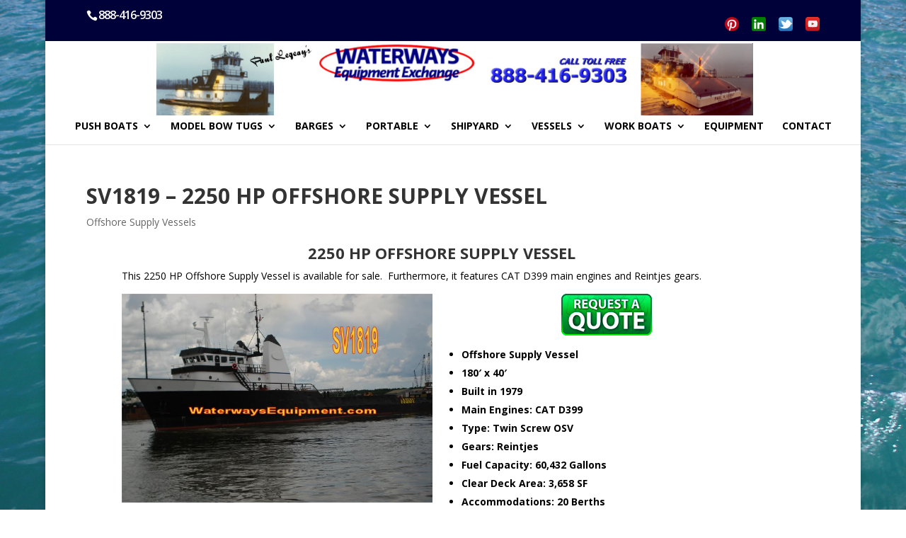

--- FILE ---
content_type: text/html; charset=UTF-8
request_url: https://waterwaysequipment.com/?p=2115
body_size: 53481
content:
<!DOCTYPE html>
<!--[if IE 6]>
<html id="ie6" lang="en-US">
<![endif]-->
<!--[if IE 7]>
<html id="ie7" lang="en-US">
<![endif]-->
<!--[if IE 8]>
<html id="ie8" lang="en-US">
<![endif]-->
<!--[if !(IE 6) | !(IE 7) | !(IE 8)  ]><!-->
<html lang="en-US">
<!--<![endif]-->
<head>
	<meta charset="UTF-8" />
			
	<meta http-equiv="X-UA-Compatible" content="IE=edge">
	<link rel="pingback" href="https://waterwaysequipment.com/xmlrpc.php" />

		<!--[if lt IE 9]>
	<script src="https://waterwaysequipment.com/wp-content/themes/Divi-child1/js/html5.js" type="text/javascript"></script>
	<![endif]-->

	<script type="text/javascript">
		document.documentElement.className = 'js';
	</script>

	<script>var et_site_url='https://waterwaysequipment.com';var et_post_id='2115';function et_core_page_resource_fallback(a,b){"undefined"===typeof b&&(b=a.sheet.cssRules&&0===a.sheet.cssRules.length);b&&(a.onerror=null,a.onload=null,a.href?a.href=et_site_url+"/?et_core_page_resource="+a.id+et_post_id:a.src&&(a.src=et_site_url+"/?et_core_page_resource="+a.id+et_post_id))}
</script><meta name='robots' content='index, follow, max-image-preview:large, max-snippet:-1, max-video-preview:-1' />

	<!-- This site is optimized with the Yoast SEO Premium plugin v26.5 (Yoast SEO v26.7) - https://yoast.com/wordpress/plugins/seo/ -->
	<title>2250 HP OFFSHORE SUPPLY VESSEL</title>
	<meta name="description" content="This 2250 HP Offshore Supply Vessel is available for sale. Furthermore, it features CAT D399 main engines and Reintjes gears." />
	<link rel="canonical" href="https://waterwaysequipment.com/?p=2115" />
	<meta property="og:locale" content="en_US" />
	<meta property="og:type" content="article" />
	<meta property="og:title" content="SV1819 - 2250 HP OFFSHORE SUPPLY VESSEL" />
	<meta property="og:description" content="This 2250 HP Offshore Supply Vessel is available for sale. Furthermore, it features CAT D399 main engines and Reintjes gears." />
	<meta property="og:url" content="https://waterwaysequipment.com/?p=2115" />
	<meta property="og:site_name" content="Waterways Equipment" />
	<meta property="article:published_time" content="2017-11-09T14:39:13+00:00" />
	<meta property="article:modified_time" content="2017-11-10T14:58:27+00:00" />
	<meta property="og:image" content="https://waterwaysequipment.com/wp-content/uploads/2017/11/SV1819.jpg" />
	<meta property="og:image:width" content="700" />
	<meta property="og:image:height" content="470" />
	<meta property="og:image:type" content="image/jpeg" />
	<meta name="author" content="admin_wordpress" />
	<meta name="twitter:card" content="summary_large_image" />
	<meta name="twitter:creator" content="@WaterwaysEquip" />
	<meta name="twitter:site" content="@WaterwaysEquip" />
	<script type="application/ld+json" class="yoast-schema-graph">{"@context":"https://schema.org","@graph":[{"@type":"Article","@id":"https://waterwaysequipment.com/?p=2115#article","isPartOf":{"@id":"https://waterwaysequipment.com/?p=2115"},"author":{"name":"admin_wordpress","@id":"https://waterwaysequipment.com/#/schema/person/5e12d4aab3f02be634798b5f81d95dcd"},"headline":"SV1819 &#8211; 2250 HP OFFSHORE SUPPLY VESSEL","datePublished":"2017-11-09T14:39:13+00:00","dateModified":"2017-11-10T14:58:27+00:00","mainEntityOfPage":{"@id":"https://waterwaysequipment.com/?p=2115"},"wordCount":156,"publisher":{"@id":"https://waterwaysequipment.com/#organization"},"image":{"@id":"https://waterwaysequipment.com/?p=2115#primaryimage"},"thumbnailUrl":"https://waterwaysequipment.com/wp-content/uploads/2017/11/SV1819.jpg","keywords":["2250 hp osv","2250 hp osv for sale","offshore supply vessel","offshore supply vessel for sale"],"articleSection":["Offshore Supply Vessels"],"inLanguage":"en-US"},{"@type":"WebPage","@id":"https://waterwaysequipment.com/?p=2115","url":"https://waterwaysequipment.com/?p=2115","name":"2250 HP OFFSHORE SUPPLY VESSEL","isPartOf":{"@id":"https://waterwaysequipment.com/#website"},"primaryImageOfPage":{"@id":"https://waterwaysequipment.com/?p=2115#primaryimage"},"image":{"@id":"https://waterwaysequipment.com/?p=2115#primaryimage"},"thumbnailUrl":"https://waterwaysequipment.com/wp-content/uploads/2017/11/SV1819.jpg","datePublished":"2017-11-09T14:39:13+00:00","dateModified":"2017-11-10T14:58:27+00:00","description":"This 2250 HP Offshore Supply Vessel is available for sale. Furthermore, it features CAT D399 main engines and Reintjes gears.","inLanguage":"en-US","potentialAction":[{"@type":"ReadAction","target":["https://waterwaysequipment.com/?p=2115"]}]},{"@type":"ImageObject","inLanguage":"en-US","@id":"https://waterwaysequipment.com/?p=2115#primaryimage","url":"https://waterwaysequipment.com/wp-content/uploads/2017/11/SV1819.jpg","contentUrl":"https://waterwaysequipment.com/wp-content/uploads/2017/11/SV1819.jpg","width":700,"height":470,"caption":"SV1819 - 180' x 40' OFFSHORE SUPPLY VESSEL"},{"@type":"WebSite","@id":"https://waterwaysequipment.com/#website","url":"https://waterwaysequipment.com/","name":"Waterways Equipment","description":"Towboats - Push Boats - Spud Barges - Hopper Barges - Sectional Barges - Dry Docks - Tank Barges - Model Bow Tugs - Work Boats - ABS Barges","publisher":{"@id":"https://waterwaysequipment.com/#organization"},"potentialAction":[{"@type":"SearchAction","target":{"@type":"EntryPoint","urlTemplate":"https://waterwaysequipment.com/?s={search_term_string}"},"query-input":{"@type":"PropertyValueSpecification","valueRequired":true,"valueName":"search_term_string"}}],"inLanguage":"en-US"},{"@type":"Organization","@id":"https://waterwaysequipment.com/#organization","name":"Waterways Equipment Exchange, Inc.","url":"https://waterwaysequipment.com/","logo":{"@type":"ImageObject","inLanguage":"en-US","@id":"https://waterwaysequipment.com/#/schema/logo/image/","url":"https://waterwaysequipment.com/wp-content/uploads/2017/09/logo6-300p.jpg","contentUrl":"https://waterwaysequipment.com/wp-content/uploads/2017/09/logo6-300p.jpg","width":300,"height":72,"caption":"Waterways Equipment Exchange, Inc."},"image":{"@id":"https://waterwaysequipment.com/#/schema/logo/image/"},"sameAs":["https://x.com/WaterwaysEquip","https://www.linkedin.com/in/paul-legeay-iii-62494a48/"]},{"@type":"Person","@id":"https://waterwaysequipment.com/#/schema/person/5e12d4aab3f02be634798b5f81d95dcd","name":"admin_wordpress","image":{"@type":"ImageObject","inLanguage":"en-US","@id":"https://waterwaysequipment.com/#/schema/person/image/","url":"https://secure.gravatar.com/avatar/bb1d93bfa841fb0cd684989d1fd1385b5d4f77a46d84aab67b3ba548fdc60920?s=96&d=mm&r=g","contentUrl":"https://secure.gravatar.com/avatar/bb1d93bfa841fb0cd684989d1fd1385b5d4f77a46d84aab67b3ba548fdc60920?s=96&d=mm&r=g","caption":"admin_wordpress"},"url":"https://waterwaysequipment.com/?author=1"}]}</script>
	<!-- / Yoast SEO Premium plugin. -->


<link rel='dns-prefetch' href='//www.googletagmanager.com' />
<link rel='dns-prefetch' href='//fonts.googleapis.com' />
<link rel="alternate" title="oEmbed (JSON)" type="application/json+oembed" href="https://waterwaysequipment.com/index.php?rest_route=%2Foembed%2F1.0%2Fembed&#038;url=https%3A%2F%2Fwaterwaysequipment.com%2F%3Fp%3D2115" />
<link rel="alternate" title="oEmbed (XML)" type="text/xml+oembed" href="https://waterwaysequipment.com/index.php?rest_route=%2Foembed%2F1.0%2Fembed&#038;url=https%3A%2F%2Fwaterwaysequipment.com%2F%3Fp%3D2115&#038;format=xml" />
<meta content="Divi Child v.3.0.73" name="generator"/><style id='wp-img-auto-sizes-contain-inline-css' type='text/css'>
img:is([sizes=auto i],[sizes^="auto," i]){contain-intrinsic-size:3000px 1500px}
/*# sourceURL=wp-img-auto-sizes-contain-inline-css */
</style>
<link rel='stylesheet' id='pt-cv-public-style-css' href='https://waterwaysequipment.com/wp-content/plugins/content-views-query-and-display-post-page/public/assets/css/cv.css?ver=4.2.1' type='text/css' media='all' />
<link rel='stylesheet' id='pt-cv-public-pro-style-css' href='https://waterwaysequipment.com/wp-content/plugins/pt-content-views-pro/public/assets/css/cvpro.min.css?ver=7.2.2' type='text/css' media='all' />
<style id='wp-block-library-inline-css' type='text/css'>
:root{--wp-block-synced-color:#7a00df;--wp-block-synced-color--rgb:122,0,223;--wp-bound-block-color:var(--wp-block-synced-color);--wp-editor-canvas-background:#ddd;--wp-admin-theme-color:#007cba;--wp-admin-theme-color--rgb:0,124,186;--wp-admin-theme-color-darker-10:#006ba1;--wp-admin-theme-color-darker-10--rgb:0,107,160.5;--wp-admin-theme-color-darker-20:#005a87;--wp-admin-theme-color-darker-20--rgb:0,90,135;--wp-admin-border-width-focus:2px}@media (min-resolution:192dpi){:root{--wp-admin-border-width-focus:1.5px}}.wp-element-button{cursor:pointer}:root .has-very-light-gray-background-color{background-color:#eee}:root .has-very-dark-gray-background-color{background-color:#313131}:root .has-very-light-gray-color{color:#eee}:root .has-very-dark-gray-color{color:#313131}:root .has-vivid-green-cyan-to-vivid-cyan-blue-gradient-background{background:linear-gradient(135deg,#00d084,#0693e3)}:root .has-purple-crush-gradient-background{background:linear-gradient(135deg,#34e2e4,#4721fb 50%,#ab1dfe)}:root .has-hazy-dawn-gradient-background{background:linear-gradient(135deg,#faaca8,#dad0ec)}:root .has-subdued-olive-gradient-background{background:linear-gradient(135deg,#fafae1,#67a671)}:root .has-atomic-cream-gradient-background{background:linear-gradient(135deg,#fdd79a,#004a59)}:root .has-nightshade-gradient-background{background:linear-gradient(135deg,#330968,#31cdcf)}:root .has-midnight-gradient-background{background:linear-gradient(135deg,#020381,#2874fc)}:root{--wp--preset--font-size--normal:16px;--wp--preset--font-size--huge:42px}.has-regular-font-size{font-size:1em}.has-larger-font-size{font-size:2.625em}.has-normal-font-size{font-size:var(--wp--preset--font-size--normal)}.has-huge-font-size{font-size:var(--wp--preset--font-size--huge)}.has-text-align-center{text-align:center}.has-text-align-left{text-align:left}.has-text-align-right{text-align:right}.has-fit-text{white-space:nowrap!important}#end-resizable-editor-section{display:none}.aligncenter{clear:both}.items-justified-left{justify-content:flex-start}.items-justified-center{justify-content:center}.items-justified-right{justify-content:flex-end}.items-justified-space-between{justify-content:space-between}.screen-reader-text{border:0;clip-path:inset(50%);height:1px;margin:-1px;overflow:hidden;padding:0;position:absolute;width:1px;word-wrap:normal!important}.screen-reader-text:focus{background-color:#ddd;clip-path:none;color:#444;display:block;font-size:1em;height:auto;left:5px;line-height:normal;padding:15px 23px 14px;text-decoration:none;top:5px;width:auto;z-index:100000}html :where(.has-border-color){border-style:solid}html :where([style*=border-top-color]){border-top-style:solid}html :where([style*=border-right-color]){border-right-style:solid}html :where([style*=border-bottom-color]){border-bottom-style:solid}html :where([style*=border-left-color]){border-left-style:solid}html :where([style*=border-width]){border-style:solid}html :where([style*=border-top-width]){border-top-style:solid}html :where([style*=border-right-width]){border-right-style:solid}html :where([style*=border-bottom-width]){border-bottom-style:solid}html :where([style*=border-left-width]){border-left-style:solid}html :where(img[class*=wp-image-]){height:auto;max-width:100%}:where(figure){margin:0 0 1em}html :where(.is-position-sticky){--wp-admin--admin-bar--position-offset:var(--wp-admin--admin-bar--height,0px)}@media screen and (max-width:600px){html :where(.is-position-sticky){--wp-admin--admin-bar--position-offset:0px}}

/*# sourceURL=wp-block-library-inline-css */
</style><style id='global-styles-inline-css' type='text/css'>
:root{--wp--preset--aspect-ratio--square: 1;--wp--preset--aspect-ratio--4-3: 4/3;--wp--preset--aspect-ratio--3-4: 3/4;--wp--preset--aspect-ratio--3-2: 3/2;--wp--preset--aspect-ratio--2-3: 2/3;--wp--preset--aspect-ratio--16-9: 16/9;--wp--preset--aspect-ratio--9-16: 9/16;--wp--preset--color--black: #000000;--wp--preset--color--cyan-bluish-gray: #abb8c3;--wp--preset--color--white: #ffffff;--wp--preset--color--pale-pink: #f78da7;--wp--preset--color--vivid-red: #cf2e2e;--wp--preset--color--luminous-vivid-orange: #ff6900;--wp--preset--color--luminous-vivid-amber: #fcb900;--wp--preset--color--light-green-cyan: #7bdcb5;--wp--preset--color--vivid-green-cyan: #00d084;--wp--preset--color--pale-cyan-blue: #8ed1fc;--wp--preset--color--vivid-cyan-blue: #0693e3;--wp--preset--color--vivid-purple: #9b51e0;--wp--preset--gradient--vivid-cyan-blue-to-vivid-purple: linear-gradient(135deg,rgb(6,147,227) 0%,rgb(155,81,224) 100%);--wp--preset--gradient--light-green-cyan-to-vivid-green-cyan: linear-gradient(135deg,rgb(122,220,180) 0%,rgb(0,208,130) 100%);--wp--preset--gradient--luminous-vivid-amber-to-luminous-vivid-orange: linear-gradient(135deg,rgb(252,185,0) 0%,rgb(255,105,0) 100%);--wp--preset--gradient--luminous-vivid-orange-to-vivid-red: linear-gradient(135deg,rgb(255,105,0) 0%,rgb(207,46,46) 100%);--wp--preset--gradient--very-light-gray-to-cyan-bluish-gray: linear-gradient(135deg,rgb(238,238,238) 0%,rgb(169,184,195) 100%);--wp--preset--gradient--cool-to-warm-spectrum: linear-gradient(135deg,rgb(74,234,220) 0%,rgb(151,120,209) 20%,rgb(207,42,186) 40%,rgb(238,44,130) 60%,rgb(251,105,98) 80%,rgb(254,248,76) 100%);--wp--preset--gradient--blush-light-purple: linear-gradient(135deg,rgb(255,206,236) 0%,rgb(152,150,240) 100%);--wp--preset--gradient--blush-bordeaux: linear-gradient(135deg,rgb(254,205,165) 0%,rgb(254,45,45) 50%,rgb(107,0,62) 100%);--wp--preset--gradient--luminous-dusk: linear-gradient(135deg,rgb(255,203,112) 0%,rgb(199,81,192) 50%,rgb(65,88,208) 100%);--wp--preset--gradient--pale-ocean: linear-gradient(135deg,rgb(255,245,203) 0%,rgb(182,227,212) 50%,rgb(51,167,181) 100%);--wp--preset--gradient--electric-grass: linear-gradient(135deg,rgb(202,248,128) 0%,rgb(113,206,126) 100%);--wp--preset--gradient--midnight: linear-gradient(135deg,rgb(2,3,129) 0%,rgb(40,116,252) 100%);--wp--preset--font-size--small: 13px;--wp--preset--font-size--medium: 20px;--wp--preset--font-size--large: 36px;--wp--preset--font-size--x-large: 42px;--wp--preset--spacing--20: 0.44rem;--wp--preset--spacing--30: 0.67rem;--wp--preset--spacing--40: 1rem;--wp--preset--spacing--50: 1.5rem;--wp--preset--spacing--60: 2.25rem;--wp--preset--spacing--70: 3.38rem;--wp--preset--spacing--80: 5.06rem;--wp--preset--shadow--natural: 6px 6px 9px rgba(0, 0, 0, 0.2);--wp--preset--shadow--deep: 12px 12px 50px rgba(0, 0, 0, 0.4);--wp--preset--shadow--sharp: 6px 6px 0px rgba(0, 0, 0, 0.2);--wp--preset--shadow--outlined: 6px 6px 0px -3px rgb(255, 255, 255), 6px 6px rgb(0, 0, 0);--wp--preset--shadow--crisp: 6px 6px 0px rgb(0, 0, 0);}:where(.is-layout-flex){gap: 0.5em;}:where(.is-layout-grid){gap: 0.5em;}body .is-layout-flex{display: flex;}.is-layout-flex{flex-wrap: wrap;align-items: center;}.is-layout-flex > :is(*, div){margin: 0;}body .is-layout-grid{display: grid;}.is-layout-grid > :is(*, div){margin: 0;}:where(.wp-block-columns.is-layout-flex){gap: 2em;}:where(.wp-block-columns.is-layout-grid){gap: 2em;}:where(.wp-block-post-template.is-layout-flex){gap: 1.25em;}:where(.wp-block-post-template.is-layout-grid){gap: 1.25em;}.has-black-color{color: var(--wp--preset--color--black) !important;}.has-cyan-bluish-gray-color{color: var(--wp--preset--color--cyan-bluish-gray) !important;}.has-white-color{color: var(--wp--preset--color--white) !important;}.has-pale-pink-color{color: var(--wp--preset--color--pale-pink) !important;}.has-vivid-red-color{color: var(--wp--preset--color--vivid-red) !important;}.has-luminous-vivid-orange-color{color: var(--wp--preset--color--luminous-vivid-orange) !important;}.has-luminous-vivid-amber-color{color: var(--wp--preset--color--luminous-vivid-amber) !important;}.has-light-green-cyan-color{color: var(--wp--preset--color--light-green-cyan) !important;}.has-vivid-green-cyan-color{color: var(--wp--preset--color--vivid-green-cyan) !important;}.has-pale-cyan-blue-color{color: var(--wp--preset--color--pale-cyan-blue) !important;}.has-vivid-cyan-blue-color{color: var(--wp--preset--color--vivid-cyan-blue) !important;}.has-vivid-purple-color{color: var(--wp--preset--color--vivid-purple) !important;}.has-black-background-color{background-color: var(--wp--preset--color--black) !important;}.has-cyan-bluish-gray-background-color{background-color: var(--wp--preset--color--cyan-bluish-gray) !important;}.has-white-background-color{background-color: var(--wp--preset--color--white) !important;}.has-pale-pink-background-color{background-color: var(--wp--preset--color--pale-pink) !important;}.has-vivid-red-background-color{background-color: var(--wp--preset--color--vivid-red) !important;}.has-luminous-vivid-orange-background-color{background-color: var(--wp--preset--color--luminous-vivid-orange) !important;}.has-luminous-vivid-amber-background-color{background-color: var(--wp--preset--color--luminous-vivid-amber) !important;}.has-light-green-cyan-background-color{background-color: var(--wp--preset--color--light-green-cyan) !important;}.has-vivid-green-cyan-background-color{background-color: var(--wp--preset--color--vivid-green-cyan) !important;}.has-pale-cyan-blue-background-color{background-color: var(--wp--preset--color--pale-cyan-blue) !important;}.has-vivid-cyan-blue-background-color{background-color: var(--wp--preset--color--vivid-cyan-blue) !important;}.has-vivid-purple-background-color{background-color: var(--wp--preset--color--vivid-purple) !important;}.has-black-border-color{border-color: var(--wp--preset--color--black) !important;}.has-cyan-bluish-gray-border-color{border-color: var(--wp--preset--color--cyan-bluish-gray) !important;}.has-white-border-color{border-color: var(--wp--preset--color--white) !important;}.has-pale-pink-border-color{border-color: var(--wp--preset--color--pale-pink) !important;}.has-vivid-red-border-color{border-color: var(--wp--preset--color--vivid-red) !important;}.has-luminous-vivid-orange-border-color{border-color: var(--wp--preset--color--luminous-vivid-orange) !important;}.has-luminous-vivid-amber-border-color{border-color: var(--wp--preset--color--luminous-vivid-amber) !important;}.has-light-green-cyan-border-color{border-color: var(--wp--preset--color--light-green-cyan) !important;}.has-vivid-green-cyan-border-color{border-color: var(--wp--preset--color--vivid-green-cyan) !important;}.has-pale-cyan-blue-border-color{border-color: var(--wp--preset--color--pale-cyan-blue) !important;}.has-vivid-cyan-blue-border-color{border-color: var(--wp--preset--color--vivid-cyan-blue) !important;}.has-vivid-purple-border-color{border-color: var(--wp--preset--color--vivid-purple) !important;}.has-vivid-cyan-blue-to-vivid-purple-gradient-background{background: var(--wp--preset--gradient--vivid-cyan-blue-to-vivid-purple) !important;}.has-light-green-cyan-to-vivid-green-cyan-gradient-background{background: var(--wp--preset--gradient--light-green-cyan-to-vivid-green-cyan) !important;}.has-luminous-vivid-amber-to-luminous-vivid-orange-gradient-background{background: var(--wp--preset--gradient--luminous-vivid-amber-to-luminous-vivid-orange) !important;}.has-luminous-vivid-orange-to-vivid-red-gradient-background{background: var(--wp--preset--gradient--luminous-vivid-orange-to-vivid-red) !important;}.has-very-light-gray-to-cyan-bluish-gray-gradient-background{background: var(--wp--preset--gradient--very-light-gray-to-cyan-bluish-gray) !important;}.has-cool-to-warm-spectrum-gradient-background{background: var(--wp--preset--gradient--cool-to-warm-spectrum) !important;}.has-blush-light-purple-gradient-background{background: var(--wp--preset--gradient--blush-light-purple) !important;}.has-blush-bordeaux-gradient-background{background: var(--wp--preset--gradient--blush-bordeaux) !important;}.has-luminous-dusk-gradient-background{background: var(--wp--preset--gradient--luminous-dusk) !important;}.has-pale-ocean-gradient-background{background: var(--wp--preset--gradient--pale-ocean) !important;}.has-electric-grass-gradient-background{background: var(--wp--preset--gradient--electric-grass) !important;}.has-midnight-gradient-background{background: var(--wp--preset--gradient--midnight) !important;}.has-small-font-size{font-size: var(--wp--preset--font-size--small) !important;}.has-medium-font-size{font-size: var(--wp--preset--font-size--medium) !important;}.has-large-font-size{font-size: var(--wp--preset--font-size--large) !important;}.has-x-large-font-size{font-size: var(--wp--preset--font-size--x-large) !important;}
/*# sourceURL=global-styles-inline-css */
</style>

<style id='classic-theme-styles-inline-css' type='text/css'>
/*! This file is auto-generated */
.wp-block-button__link{color:#fff;background-color:#32373c;border-radius:9999px;box-shadow:none;text-decoration:none;padding:calc(.667em + 2px) calc(1.333em + 2px);font-size:1.125em}.wp-block-file__button{background:#32373c;color:#fff;text-decoration:none}
/*# sourceURL=/wp-includes/css/classic-themes.min.css */
</style>
<link rel='stylesheet' id='contact-form-7-css' href='https://waterwaysequipment.com/wp-content/plugins/contact-form-7/includes/css/styles.css?ver=6.1.4' type='text/css' media='all' />
<link rel='stylesheet' id='divi-fonts-css' href='https://fonts.googleapis.com/css?family=Open+Sans:300italic,400italic,600italic,700italic,800italic,400,300,600,700,800&#038;subset=latin,latin-ext' type='text/css' media='all' />
<link rel='stylesheet' id='divi-style-css' href='https://waterwaysequipment.com/wp-content/themes/Divi-child1/style.css?ver=3.0.73' type='text/css' media='all' />
<link rel='stylesheet' id='fancybox-css' href='https://waterwaysequipment.com/wp-content/plugins/easy-fancybox/fancybox/1.5.4/jquery.fancybox.min.css?ver=6.9' type='text/css' media='screen' />
<link rel='stylesheet' id='et_lb_modules-css' href='https://waterwaysequipment.com/wp-content/plugins/elegantbuilder/style.css?ver=2.4' type='text/css' media='all' />
<link rel='stylesheet' id='dashicons-css' href='https://waterwaysequipment.com/wp-includes/css/dashicons.min.css?ver=6.9' type='text/css' media='all' />
<script type="text/javascript" src="https://waterwaysequipment.com/wp-includes/js/jquery/jquery.min.js?ver=3.7.1" id="jquery-core-js"></script>
<script type="text/javascript" src="https://waterwaysequipment.com/wp-includes/js/jquery/jquery-migrate.min.js?ver=3.4.1" id="jquery-migrate-js"></script>

<!-- Google tag (gtag.js) snippet added by Site Kit -->
<!-- Google Analytics snippet added by Site Kit -->
<script type="text/javascript" src="https://www.googletagmanager.com/gtag/js?id=GT-KD7LXZV" id="google_gtagjs-js" async></script>
<script type="text/javascript" id="google_gtagjs-js-after">
/* <![CDATA[ */
window.dataLayer = window.dataLayer || [];function gtag(){dataLayer.push(arguments);}
gtag("set","linker",{"domains":["waterwaysequipment.com"]});
gtag("js", new Date());
gtag("set", "developer_id.dZTNiMT", true);
gtag("config", "GT-KD7LXZV");
//# sourceURL=google_gtagjs-js-after
/* ]]> */
</script>
<link rel="https://api.w.org/" href="https://waterwaysequipment.com/index.php?rest_route=/" /><link rel="alternate" title="JSON" type="application/json" href="https://waterwaysequipment.com/index.php?rest_route=/wp/v2/posts/2115" /><meta name="generator" content="WordPress 6.9" />
<link rel='shortlink' href='https://waterwaysequipment.com/?p=2115' />
<meta name="generator" content="Site Kit by Google 1.170.0" /><meta name="viewport" content="width=device-width, initial-scale=1.0, maximum-scale=1.0, user-scalable=0" /><style type="text/css" id="custom-background-css">
body.custom-background { background-image: url("https://waterwaysequipment.com/wp-content/uploads/2017/09/OceanWater.jpg"); background-position: left top; background-size: auto; background-repeat: repeat; background-attachment: fixed; }
</style>
	<link rel="icon" href="https://waterwaysequipment.com/wp-content/uploads/2019/04/favicon.png" sizes="32x32" />
<link rel="icon" href="https://waterwaysequipment.com/wp-content/uploads/2019/04/favicon.png" sizes="192x192" />
<link rel="apple-touch-icon" href="https://waterwaysequipment.com/wp-content/uploads/2019/04/favicon.png" />
<meta name="msapplication-TileImage" content="https://waterwaysequipment.com/wp-content/uploads/2019/04/favicon.png" />
<link rel="stylesheet" id="et-core-unified-cached-inline-styles" href="https://waterwaysequipment.com/wp-content/cache/et/2115/et-core-unified-17678933601487.min.css" onerror="et_core_page_resource_fallback(this, true)" onload="et_core_page_resource_fallback(this)" /></head>
<body class="wp-singular post-template-default single single-post postid-2115 single-format-standard custom-background wp-theme-Divi-child1 et_pb_button_helper_class et_fullwidth_nav et_fixed_nav et_boxed_layout et_show_nav et_cover_background et_secondary_nav_enabled et_secondary_nav_two_panels et_pb_gutter osx et_pb_gutters2 et_primary_nav_dropdown_animation_slide et_secondary_nav_dropdown_animation_fade et_pb_footer_columns4 et_header_style_centered et_pb_pagebuilder_layout et_right_sidebar et_divi_theme chrome">
	<div id="page-container">

			<div id="top-header">
			<div class="container clearfix">

			
				<div id="et-info">
									<span id="et-info-phone">888-416-9303</span>
				
				
								</div> <!-- #et-info -->

			
				<div id="et-secondary-menu">
				<ul id="et-secondary-nav" class="menu"><li class="menu-item menu-item-type-custom menu-item-object-custom menu-item-167"><a href="https://www.pinterest.com/waterwaysequipment/waterwaysequipmentcom/"><a href="https://www.pinterest.com/waterwaysequipment/waterwaysequipmentcom/" target="_blank"> 	<img width= "20" height= "20" src="https://waterwaysequipment.com/wp-content/uploads/2017/09/pinterest-transparent-backround-32x32.png" alt="Pinterest" /></a></a></li>
<li class="menu-item menu-item-type-custom menu-item-object-custom menu-item-168"><a href="https://www.linkedin.com/in/paul-legeay-iii-62494a48"><a href="https://www.linkedin.com/in/paul-legeay-iii-62494a48/" target="_blank">    <img width="20" height="20" src="https://waterwaysequipment.com/wp-content/uploads/2017/09/Linkedin3.png" alt="linkedin" /></a></a></li>
<li class="menu-item menu-item-type-custom menu-item-object-custom menu-item-169"><a href="https://twitter.com/WaterwaysEquip/"><a href="https://twitter.com/WaterwaysEquip/" target="_blank"> 		    <img width="20" height="20" src="https://waterwaysequipment.com/wp-content/uploads/2017/09/Twitter.png" alt="twitter" /></a></a></li>
<li class="menu-item menu-item-type-custom menu-item-object-custom menu-item-223"><a href="http://www.youtube.com/WaterwaysEquipment"><a href="https://youtube.com/WaterwaysEquipment/" target="_blank"> 		    <img width="20" height="20" src="https://waterwaysequipment.com/wp-content/uploads/2017/09/YouTube.png" alt="YouTube" /></a></a></li>
</ul>				</div> <!-- #et-secondary-menu -->

			</div> <!-- .container -->
		</div> <!-- #top-header -->
	
	
		<header id="main-header" data-height-onload="108">
			<div class="container clearfix et_menu_container">
							<div class="logo_container">
					<span class="logo_helper"></span>
					<a href="https://waterwaysequipment.com/">
						<img src="https://waterwaysequipment.com/wp-content/uploads/2017/09/header-logo.png" alt="Waterways Equipment" id="logo" data-height-percentage="95" />
					</a>
				</div>
				<div id="et-top-navigation" data-height="108" data-fixed-height="40">
											<nav id="top-menu-nav">
						<ul id="top-menu" class="nav"><li id="menu-item-236" class="menu-item menu-item-type-custom menu-item-object-custom menu-item-has-children menu-item-236"><a href="#">PUSH BOATS</a>
<ul class="sub-menu">
	<li id="menu-item-88" class="menu-item menu-item-type-taxonomy menu-item-object-category menu-item-88"><a href="https://waterwaysequipment.com/?cat=10">Towboats Above 1800 HP</a></li>
	<li id="menu-item-138" class="menu-item menu-item-type-taxonomy menu-item-object-category menu-item-138"><a href="https://waterwaysequipment.com/?cat=12">Push Boats 800 HP &#8211; 1800 HP</a></li>
	<li id="menu-item-139" class="menu-item menu-item-type-taxonomy menu-item-object-category menu-item-139"><a href="https://waterwaysequipment.com/?cat=13">Push Boats Below 800 HP</a></li>
	<li id="menu-item-143" class="menu-item menu-item-type-taxonomy menu-item-object-category menu-item-143"><a href="https://waterwaysequipment.com/?cat=15">Truckable Boats</a></li>
	<li id="menu-item-301" class="menu-item menu-item-type-taxonomy menu-item-object-category menu-item-301"><a href="https://waterwaysequipment.com/?cat=43">New Push Boats</a></li>
</ul>
</li>
<li id="menu-item-238" class="menu-item menu-item-type-custom menu-item-object-custom menu-item-has-children menu-item-238"><a href="#">MODEL BOW TUGS</a>
<ul class="sub-menu">
	<li id="menu-item-247" class="menu-item menu-item-type-taxonomy menu-item-object-category menu-item-247"><a href="https://waterwaysequipment.com/?cat=26">Model Bow Tugs Above 1200 HP</a></li>
	<li id="menu-item-246" class="menu-item menu-item-type-taxonomy menu-item-object-category menu-item-246"><a href="https://waterwaysequipment.com/?cat=27">Model Bow Tugs Below 1200 HP</a></li>
</ul>
</li>
<li id="menu-item-239" class="menu-item menu-item-type-custom menu-item-object-custom menu-item-has-children menu-item-239"><a href="#">BARGES</a>
<ul class="sub-menu">
	<li id="menu-item-245" class="menu-item menu-item-type-taxonomy menu-item-object-category menu-item-245"><a href="https://waterwaysequipment.com/?cat=28">Spud Barges</a></li>
	<li id="menu-item-243" class="menu-item menu-item-type-taxonomy menu-item-object-category menu-item-has-children menu-item-243"><a href="https://waterwaysequipment.com/?cat=29">Deck Barges</a>
	<ul class="sub-menu">
		<li id="menu-item-244" class="menu-item menu-item-type-taxonomy menu-item-object-category menu-item-244"><a href="https://waterwaysequipment.com/?cat=30">Deck Barges &#8211; 150 Feet &amp; Longer</a></li>
		<li id="menu-item-249" class="menu-item menu-item-type-taxonomy menu-item-object-category menu-item-249"><a href="https://waterwaysequipment.com/?cat=31">Deck Barges &#8211; Under 150 Feet</a></li>
		<li id="menu-item-251" class="menu-item menu-item-type-taxonomy menu-item-object-category menu-item-251"><a href="https://waterwaysequipment.com/?cat=32">ABS Deck Barges</a></li>
	</ul>
</li>
	<li id="menu-item-252" class="menu-item menu-item-type-taxonomy menu-item-object-category menu-item-252"><a href="https://waterwaysequipment.com/?cat=33">Floating Cranes</a></li>
	<li id="menu-item-253" class="menu-item menu-item-type-taxonomy menu-item-object-category menu-item-253"><a href="https://waterwaysequipment.com/?cat=34">Hopper Barges</a></li>
	<li id="menu-item-4226" class="menu-item menu-item-type-taxonomy menu-item-object-category menu-item-4226"><a href="https://waterwaysequipment.com/?cat=6177">Dump Scows</a></li>
	<li id="menu-item-254" class="menu-item menu-item-type-taxonomy menu-item-object-category menu-item-254"><a href="https://waterwaysequipment.com/?cat=35">Tank Barges</a></li>
	<li id="menu-item-256" class="menu-item menu-item-type-taxonomy menu-item-object-category menu-item-256"><a href="https://waterwaysequipment.com/?cat=37">Dredge Barges</a></li>
	<li id="menu-item-258" class="menu-item menu-item-type-taxonomy menu-item-object-category menu-item-258"><a href="https://waterwaysequipment.com/?cat=38">Sectional Barges</a></li>
</ul>
</li>
<li id="menu-item-240" class="menu-item menu-item-type-custom menu-item-object-custom menu-item-has-children menu-item-240"><a href="#">PORTABLE</a>
<ul class="sub-menu">
	<li id="menu-item-259" class="menu-item menu-item-type-taxonomy menu-item-object-category menu-item-259"><a href="https://waterwaysequipment.com/?cat=38">Sectional Barges</a></li>
	<li id="menu-item-141" class="menu-item menu-item-type-taxonomy menu-item-object-category menu-item-141"><a href="https://waterwaysequipment.com/?cat=15">Truckable Boats</a></li>
	<li id="menu-item-349" class="menu-item menu-item-type-taxonomy menu-item-object-category menu-item-349"><a href="https://waterwaysequipment.com/?cat=46">Dredges</a></li>
</ul>
</li>
<li id="menu-item-241" class="menu-item menu-item-type-custom menu-item-object-custom menu-item-has-children menu-item-241"><a href="#">SHIPYARD</a>
<ul class="sub-menu">
	<li id="menu-item-291" class="menu-item menu-item-type-taxonomy menu-item-object-category menu-item-291"><a href="https://waterwaysequipment.com/?cat=43">New Push Boats</a></li>
	<li id="menu-item-288" class="menu-item menu-item-type-taxonomy menu-item-object-category menu-item-288"><a href="https://waterwaysequipment.com/?cat=42">New Barges</a></li>
	<li id="menu-item-289" class="menu-item menu-item-type-taxonomy menu-item-object-category menu-item-289"><a href="https://waterwaysequipment.com/?cat=45">New Crew Boats</a></li>
</ul>
</li>
<li id="menu-item-242" class="menu-item menu-item-type-custom menu-item-object-custom menu-item-has-children menu-item-242"><a href="#">VESSELS</a>
<ul class="sub-menu">
	<li id="menu-item-293" class="menu-item menu-item-type-taxonomy menu-item-object-category menu-item-293"><a href="https://waterwaysequipment.com/?cat=46">Dredges</a></li>
	<li id="menu-item-294" class="menu-item menu-item-type-taxonomy menu-item-object-category menu-item-294"><a href="https://waterwaysequipment.com/?cat=47">Dry Docks</a></li>
	<li id="menu-item-295" class="menu-item menu-item-type-taxonomy menu-item-object-category menu-item-295"><a href="https://waterwaysequipment.com/?cat=48">Misc. Vessels</a></li>
	<li id="menu-item-297" class="menu-item menu-item-type-taxonomy menu-item-object-category current-post-ancestor current-menu-parent current-post-parent menu-item-297"><a href="https://waterwaysequipment.com/?cat=50">Offshore Supply Vessels</a></li>
	<li id="menu-item-298" class="menu-item menu-item-type-taxonomy menu-item-object-category menu-item-298"><a href="https://waterwaysequipment.com/?cat=51">Passenger Vessels</a></li>
	<li id="menu-item-292" class="menu-item menu-item-type-taxonomy menu-item-object-category menu-item-292"><a href="https://waterwaysequipment.com/?cat=52">Crew &amp; Utility Boats</a></li>
</ul>
</li>
<li id="menu-item-300" class="menu-item menu-item-type-custom menu-item-object-custom menu-item-has-children menu-item-300"><a href="#">WORK BOATS</a>
<ul class="sub-menu">
	<li id="menu-item-287" class="menu-item menu-item-type-taxonomy menu-item-object-category menu-item-287"><a href="https://waterwaysequipment.com/?cat=41">Aluminum Hull Boats</a></li>
	<li id="menu-item-299" class="menu-item menu-item-type-taxonomy menu-item-object-category menu-item-299"><a href="https://waterwaysequipment.com/?cat=53">Steel Hull Boats</a></li>
</ul>
</li>
<li id="menu-item-4879" class="menu-item menu-item-type-taxonomy menu-item-object-category menu-item-4879"><a href="https://waterwaysequipment.com/?cat=25">EQUIPMENT</a></li>
<li id="menu-item-221" class="menu-item menu-item-type-post_type menu-item-object-page menu-item-221"><a href="https://waterwaysequipment.com/?page_id=219">CONTACT</a></li>
</ul>						</nav>
					
					
					
					
					<div id="et_mobile_nav_menu">
				<div class="mobile_nav closed">
					<span class="select_page">Select Page</span>
					<span class="mobile_menu_bar mobile_menu_bar_toggle"></span>
				</div>
			</div>				</div> <!-- #et-top-navigation -->
<!--Breadcrumbs section 
<center> <strong><font = size: 16px color="red"><p id="breadcrumbs"><span><span class="breadcrumb_last" aria-current="page">SV1819 &#8211; 2250 HP OFFSHORE SUPPLY VESSEL</span></span></p></strong></center></font>

end breadcrumbs -->

			</div> <!-- .container -->
			<div class="et_search_outer">
				<div class="container et_search_form_container">
					<form role="search" method="get" class="et-search-form" action="https://waterwaysequipment.com/">
					<input type="search" class="et-search-field" placeholder="Search &hellip;" value="" name="s" title="Search for:" />					</form>
					<span class="et_close_search_field"></span>
				</div>
			</div>
		</header> <!-- #main-header -->

		<div id="et-main-area">



<div id="main-content">
		<div class="container">
		<div id="content-area" class="clearfix">
			<div id="left-area">
											<article id="post-2115" class="et_pb_post post-2115 post type-post status-publish format-standard has-post-thumbnail hentry category-off-shore-supply-vessels tag-2250-hp-osv tag-2250-hp-osv-for-sale tag-offshore-supply-vessel tag-offshore-supply-vessel-for-sale">
											<div class="et_post_meta_wrapper">
							<h1 class="entry-title">SV1819 &#8211; 2250 HP OFFSHORE SUPPLY VESSEL</h1>

						<p class="post-meta"><a href="https://waterwaysequipment.com/?cat=50" rel="category">Offshore Supply Vessels</a></p>
												</div> <!-- .et_post_meta_wrapper -->
				
					<div class="entry-content">
					<div class="et_pb_section  et_pb_section_0 et_section_regular">
				
				
				
					<div class=" et_pb_row et_pb_row_0">
				
				
				<div class="et_pb_column et_pb_column_4_4  et_pb_column_0">
				
				
				<div class="et_pb_text et_pb_module et_pb_bg_layout_light et_pb_text_align_left  et_pb_text_0">
				
				
				<div class="et_pb_text_inner">
					
<h3><center><strong>2250 HP OFFSHORE SUPPLY VESSEL</strong></center></h3>
<p>This 2250 HP Offshore Supply Vessel is available for sale.&nbsp;&nbsp;Furthermore, it features CAT D399 main engines and Reintjes gears.</p>
<p><!-- br--></p>

				</div>
			</div> <!-- .et_pb_text -->
			</div> <!-- .et_pb_column -->
			</div> <!-- .et_pb_row --><div class=" et_pb_row et_pb_row_1">
				
				
				<div class="et_pb_column et_pb_column_1_2  et_pb_column_1">
				
				
				<div class="et_pb_text et_pb_module et_pb_bg_layout_light et_pb_text_align_left  et_pb_text_1">
				
				
				<div class="et_pb_text_inner">
					
<p><img fetchpriority="high" decoding="async" src="https://waterwaysequipment.com/wp-content/uploads/2017/11/SV1819.jpg" alt="SV1819 - 180&#039; x 40&#039; OFFSHORE SUPPLY VESSEL" width="700" height="470" class="alignnone size-full wp-image-2117" srcset="https://waterwaysequipment.com/wp-content/uploads/2017/11/SV1819.jpg 700w, https://waterwaysequipment.com/wp-content/uploads/2017/11/SV1819-300x201.jpg 300w" sizes="(max-width: 700px) 100vw, 700px" /></p>

				</div>
			</div> <!-- .et_pb_text -->
			</div> <!-- .et_pb_column --><div class="et_pb_column et_pb_column_1_2  et_pb_column_2">
				
				
				<div class="et_pb_text et_pb_module et_pb_bg_layout_light et_pb_text_align_left  et_pb_text_2">
				
				
				<div class="et_pb_text_inner">
					
<p><a class="fancybox-inline" href="#contact_form_pop_SV1819"><img decoding="async" class=" size-full wp-image-111 aligncenter" src="https://waterwaysequipment.com/wp-content/uploads/2017/09/Request-A-Quote.png" alt="request a quote SV1819" width="128" height="59"></a></p>
<div class="fancybox-hidden" style="display: none;">
<div id="contact_form_pop_SV1819" style="text-align: center;">
<div class="wpcf7 no-js" id="wpcf7-f2116-p2115-o1" lang="en-US" dir="ltr" data-wpcf7-id="2116">
<div class="screen-reader-response"><p role="status" aria-live="polite" aria-atomic="true"></p> <ul></ul></div>
<form action="/?p=2115#wpcf7-f2116-p2115-o1" method="post" class="wpcf7-form init" aria-label="Contact form" novalidate="novalidate" data-status="init">
<fieldset class="hidden-fields-container"><input type="hidden" name="_wpcf7" value="2116" /><input type="hidden" name="_wpcf7_version" value="6.1.4" /><input type="hidden" name="_wpcf7_locale" value="en_US" /><input type="hidden" name="_wpcf7_unit_tag" value="wpcf7-f2116-p2115-o1" /><input type="hidden" name="_wpcf7_container_post" value="2115" /><input type="hidden" name="_wpcf7_posted_data_hash" value="" />
</fieldset>
<p><strong>Name (required)<br />
<span class="wpcf7-form-control-wrap" data-name="your-name"><input size="40" maxlength="400" class="wpcf7-form-control wpcf7-text wpcf7-validates-as-required" aria-required="true" aria-invalid="false" value="" type="text" name="your-name" /></span> </strong>
</p>
<p>Email (required)
</p>
<p><span class="wpcf7-form-control-wrap" data-name="your-email"><input size="40" maxlength="400" class="wpcf7-form-control wpcf7-email wpcf7-validates-as-required wpcf7-text wpcf7-validates-as-email" aria-required="true" aria-invalid="false" value="" type="email" name="your-email" /></span>
</p>
<p>Cell Phone (required)
</p>
<p><span class="wpcf7-form-control-wrap" data-name="cell-phone"><input size="40" maxlength="400" class="wpcf7-form-control wpcf7-tel wpcf7-validates-as-required wpcf7-text wpcf7-validates-as-tel" aria-required="true" aria-invalid="false" value="" type="tel" name="cell-phone" /></span>
</p>
<p>Company (required)
</p>
<p><span class="wpcf7-form-control-wrap" data-name="Company"><input size="40" maxlength="400" class="wpcf7-form-control wpcf7-text wpcf7-validates-as-required" aria-required="true" aria-invalid="false" value="" type="text" name="Company" /></span>
</p>
<p>Subject
</p>
<p>SV1819 - 180' x 40' OFFSHORE SUPPLY VESSEL
</p>
<p>Message
</p>
<p><span class="wpcf7-form-control-wrap" data-name="your-message"><textarea cols="40" rows="10" maxlength="2000" class="wpcf7-form-control wpcf7-textarea" aria-invalid="false" name="your-message"></textarea></span>
</p>
<p><span class="wpcf7-form-control-wrap" data-name="quiz-559"><label><span class="wpcf7-quiz-label">2+2=? (required)</span> <input size="40" class="wpcf7-form-control wpcf7-quiz" autocomplete="off" aria-required="true" aria-invalid="false" type="text" name="quiz-559" /></label><input type="hidden" name="_wpcf7_quiz_answer_quiz-559" value="bb5f72c25253363bffb65169625d89d1" /></span>
</p>
<p><input class="wpcf7-form-control wpcf7-submit has-spinner" type="submit" value="Send" />
</p><div class="wpcf7-response-output" aria-hidden="true"></div>
</form>
</div>
</div>
</div>
<p></p>
<ul>
<li><strong>Offshore Supply Vessel</strong></li>
<li><strong>180&#8242; x 40&#8242;</strong></li>
<li><strong>Built in 1979</strong></li>
<li><strong>Main Engines:  CAT D399</strong></li>
<li><strong>Type:  Twin Screw OSV</strong></li>
<li><strong>Gears: Reintjes</strong></li>
<li><strong>Fuel Capacity: 60,432 Gallons</strong></li>
<li><strong>Clear Deck Area: 3,658 SF</strong></li>
<li><strong>Accommodations: 20 Berths</strong></li>
<li><strong>File # SV1819</strong></li>
</ul>

				</div>
			</div> <!-- .et_pb_text -->
			</div> <!-- .et_pb_column -->
			</div> <!-- .et_pb_row -->
				
			</div> <!-- .et_pb_section -->
					</div> <!-- .entry-content -->
					<div class="et_post_meta_wrapper">
					
					
										</div> <!-- .et_post_meta_wrapper -->
				</article> <!-- .et_pb_post -->

						</div> <!-- #left-area -->

			<!--  -->		</div> <!-- #content-area -->
	</div> <!-- .container -->
	</div> <!-- #main-content -->


			<footer id="main-footer">

<table style="margin-left: auto; margin-right: auto;">
<tbody>
<tr>

<td><a title="MarketHouse.Equipment" ><img style="display: block; margin-left: auto; margin-right: auto;" src="https://waterwaysequipment.com/wp-content/uploads/2017/09/markethouse.jpg" alt="" width="155" height="40" /></a></td>

<td><a title="Legeay.com" href="https://www.legeay.com"><img style="display: block; margin-left: auto; margin-right: auto;" src="https://waterwaysequipment.com/wp-content/uploads/2017/09/legeay.gif" alt="" width="155" height="40" /></a></td>

<td>&nbsp;&nbsp;<a title="Megawattpower.com" ><img src="https://waterwaysequipment.com/wp-content/uploads/2017/09/megawattlogo.jpg" alt="" /></a>&nbsp;</td>

<td><a title="SectionalBarge.com" href="https://www.sectionalbarge.com"><img style="display: block; margin-left: auto; margin-right: auto;" src="https://waterwaysequipment.com/wp-content/uploads/2017/09/SectionalBarge.png" alt="" width="155" height="50" /></a></td>


</tr>
</tbody>
</table>

	<!-- commented out to remove space  

				-->

		

				<div id="footer-bottom">
					<div class="container clearfix">
					<table style="margin-left: auto; margin-right: auto;">
<tbody>
<tr>
<td style="text-align: center;"><span style="color: #ffffff;">WaterwaysEquipment.com&#169; &nbsp; All Rights Reserved</span></td>
</tr>
</tbody>
</table>


					</div>	<!-- .container -->
				</div>
			</footer> <!-- #main-footer -->
		</div> <!-- #et-main-area -->



	</div> <!-- #page-container -->

		<script type="text/javascript">
		var et_animation_data = [];
	</script>
	<script type="text/javascript" src="https://waterwaysequipment.com/wp-includes/js/dist/hooks.min.js?ver=dd5603f07f9220ed27f1" id="wp-hooks-js"></script>
<script type="text/javascript" src="https://waterwaysequipment.com/wp-includes/js/dist/i18n.min.js?ver=c26c3dc7bed366793375" id="wp-i18n-js"></script>
<script type="text/javascript" id="wp-i18n-js-after">
/* <![CDATA[ */
wp.i18n.setLocaleData( { 'text direction\u0004ltr': [ 'ltr' ] } );
//# sourceURL=wp-i18n-js-after
/* ]]> */
</script>
<script type="text/javascript" src="https://waterwaysequipment.com/wp-content/plugins/contact-form-7/includes/swv/js/index.js?ver=6.1.4" id="swv-js"></script>
<script type="text/javascript" id="contact-form-7-js-before">
/* <![CDATA[ */
var wpcf7 = {
    "api": {
        "root": "https:\/\/waterwaysequipment.com\/index.php?rest_route=\/",
        "namespace": "contact-form-7\/v1"
    }
};
//# sourceURL=contact-form-7-js-before
/* ]]> */
</script>
<script type="text/javascript" src="https://waterwaysequipment.com/wp-content/plugins/contact-form-7/includes/js/index.js?ver=6.1.4" id="contact-form-7-js"></script>
<script type="text/javascript" id="pt-cv-content-views-script-js-extra">
/* <![CDATA[ */
var PT_CV_PUBLIC = {"_prefix":"pt-cv-","page_to_show":"5","_nonce":"48009e544f","is_admin":"","is_mobile":"","ajaxurl":"https://waterwaysequipment.com/wp-admin/admin-ajax.php","lang":"","loading_image_src":"[data-uri]","is_mobile_tablet":"","sf_no_post_found":"No posts found.","lf__separator":","};
var PT_CV_PAGINATION = {"first":"\u00ab","prev":"\u2039","next":"\u203a","last":"\u00bb","goto_first":"Go to first page","goto_prev":"Go to previous page","goto_next":"Go to next page","goto_last":"Go to last page","current_page":"Current page is","goto_page":"Go to page"};
//# sourceURL=pt-cv-content-views-script-js-extra
/* ]]> */
</script>
<script type="text/javascript" src="https://waterwaysequipment.com/wp-content/plugins/content-views-query-and-display-post-page/public/assets/js/cv.js?ver=4.2.1" id="pt-cv-content-views-script-js"></script>
<script type="text/javascript" src="https://waterwaysequipment.com/wp-content/plugins/pt-content-views-pro/public/assets/js/cvpro.min.js?ver=7.2.2" id="pt-cv-public-pro-script-js"></script>
<script type="text/javascript" id="divi-custom-script-js-extra">
/* <![CDATA[ */
var et_shortcodes_strings = {"previous":"Previous","next":"Next"};
var et_pb_custom = {"ajaxurl":"https://waterwaysequipment.com/wp-admin/admin-ajax.php","images_uri":"https://waterwaysequipment.com/wp-content/themes/Divi-child1/images","builder_images_uri":"https://waterwaysequipment.com/wp-content/themes/Divi-child1/includes/builder/images","et_frontend_nonce":"cbb0079987","subscription_failed":"Please, check the fields below to make sure you entered the correct information.","et_ab_log_nonce":"20f72868d0","fill_message":"Please, fill in the following fields:","contact_error_message":"Please, fix the following errors:","invalid":"Invalid email","captcha":"Captcha","prev":"Prev","previous":"Previous","next":"Next","wrong_captcha":"You entered the wrong number in captcha.","is_builder_plugin_used":"","ignore_waypoints":"no","is_divi_theme_used":"1","widget_search_selector":".widget_search","is_ab_testing_active":"","page_id":"2115","unique_test_id":"","ab_bounce_rate":"5","is_cache_plugin_active":"no","is_shortcode_tracking":""};
//# sourceURL=divi-custom-script-js-extra
/* ]]> */
</script>
<script type="text/javascript" src="https://waterwaysequipment.com/wp-content/themes/Divi-child1/js/custom.min.js?ver=3.0.73" id="divi-custom-script-js"></script>
<script type="text/javascript" src="https://waterwaysequipment.com/wp-content/plugins/easy-fancybox/vendor/purify.min.js?ver=6.9" id="fancybox-purify-js"></script>
<script type="text/javascript" id="jquery-fancybox-js-extra">
/* <![CDATA[ */
var efb_i18n = {"close":"Close","next":"Next","prev":"Previous","startSlideshow":"Start slideshow","toggleSize":"Toggle size"};
//# sourceURL=jquery-fancybox-js-extra
/* ]]> */
</script>
<script type="text/javascript" src="https://waterwaysequipment.com/wp-content/plugins/easy-fancybox/fancybox/1.5.4/jquery.fancybox.min.js?ver=6.9" id="jquery-fancybox-js"></script>
<script type="text/javascript" id="jquery-fancybox-js-after">
/* <![CDATA[ */
var fb_timeout, fb_opts={'autoScale':true,'showCloseButton':true,'margin':20,'pixelRatio':'false','centerOnScroll':true,'enableEscapeButton':true,'overlayShow':true,'hideOnOverlayClick':true,'minViewportWidth':320,'minVpHeight':320,'disableCoreLightbox':'true','enableBlockControls':'true','fancybox_openBlockControls':'true' };
if(typeof easy_fancybox_handler==='undefined'){
var easy_fancybox_handler=function(){
jQuery([".nolightbox","a.wp-block-file__button","a.pin-it-button","a[href*='pinterest.com\/pin\/create']","a[href*='facebook.com\/share']","a[href*='twitter.com\/share']"].join(',')).addClass('nofancybox');
jQuery('a.fancybox-close').on('click',function(e){e.preventDefault();jQuery.fancybox.close()});
/* IMG */
						var unlinkedImageBlocks=jQuery(".wp-block-image > img:not(.nofancybox,figure.nofancybox>img)");
						unlinkedImageBlocks.wrap(function() {
							var href = jQuery( this ).attr( "src" );
							return "<a href='" + href + "'></a>";
						});
var fb_IMG_select=jQuery('a[href*=".jpg" i]:not(.nofancybox,li.nofancybox>a,figure.nofancybox>a),area[href*=".jpg" i]:not(.nofancybox),a[href*=".jpeg" i]:not(.nofancybox,li.nofancybox>a,figure.nofancybox>a),area[href*=".jpeg" i]:not(.nofancybox),a[href*=".png" i]:not(.nofancybox,li.nofancybox>a,figure.nofancybox>a),area[href*=".png" i]:not(.nofancybox),a[href*=".webp" i]:not(.nofancybox,li.nofancybox>a,figure.nofancybox>a),area[href*=".webp" i]:not(.nofancybox)');
fb_IMG_select.addClass('fancybox image');
var fb_IMG_sections=jQuery('.gallery,.wp-block-gallery,.tiled-gallery,.wp-block-jetpack-tiled-gallery,.ngg-galleryoverview,.ngg-imagebrowser,.nextgen_pro_blog_gallery,.nextgen_pro_film,.nextgen_pro_horizontal_filmstrip,.ngg-pro-masonry-wrapper,.ngg-pro-mosaic-container,.nextgen_pro_sidescroll,.nextgen_pro_slideshow,.nextgen_pro_thumbnail_grid,.tiled-gallery');
fb_IMG_sections.each(function(){jQuery(this).find(fb_IMG_select).attr('rel','gallery-'+fb_IMG_sections.index(this));});
jQuery('a.fancybox,area.fancybox,.fancybox>a').each(function(){jQuery(this).fancybox(jQuery.extend(true,{},fb_opts,{'transition':'elastic','transitionIn':'elastic','easingIn':'easeOutBack','transitionOut':'elastic','easingOut':'easeInBack','opacity':false,'hideOnContentClick':false,'titleShow':true,'titlePosition':'over','titleFromAlt':true,'showNavArrows':true,'enableKeyboardNav':true,'cyclic':false,'mouseWheel':'true'}))});
/* Inline */
jQuery('a.fancybox-inline,area.fancybox-inline,.fancybox-inline>a').each(function(){jQuery(this).fancybox(jQuery.extend(true,{},fb_opts,{'type':'inline','autoDimensions':true,'scrolling':'auto','easingIn':'easeOutBack','opacity':false,'hideOnContentClick':false,'titleShow':false}))});
/* PDF */
jQuery('a[href*=".pdf" i],area[href*=".pdf" i]').not('.nofancybox,li.nofancybox>a').addClass('fancybox-pdf');
jQuery('a.fancybox-pdf,area.fancybox-pdf,.fancybox-pdf>a').each(function(){jQuery(this).fancybox(jQuery.extend(true,{},fb_opts,{'type':'iframe','onStart':function(a,i,o){o.type='pdf';},'width':'90%','height':'90%','padding':10,'titleShow':false,'titlePosition':'float','titleFromAlt':true,'autoDimensions':false,'scrolling':'no'}))});
};};
jQuery(easy_fancybox_handler);jQuery(document).on('post-load',easy_fancybox_handler);

//# sourceURL=jquery-fancybox-js-after
/* ]]> */
</script>
<script type="text/javascript" src="https://waterwaysequipment.com/wp-content/plugins/easy-fancybox/vendor/jquery.easing.min.js?ver=1.4.1" id="jquery-easing-js"></script>
<script type="text/javascript" src="https://waterwaysequipment.com/wp-content/plugins/easy-fancybox/vendor/jquery.mousewheel.min.js?ver=3.1.13" id="jquery-mousewheel-js"></script>
	


</body>
</html>